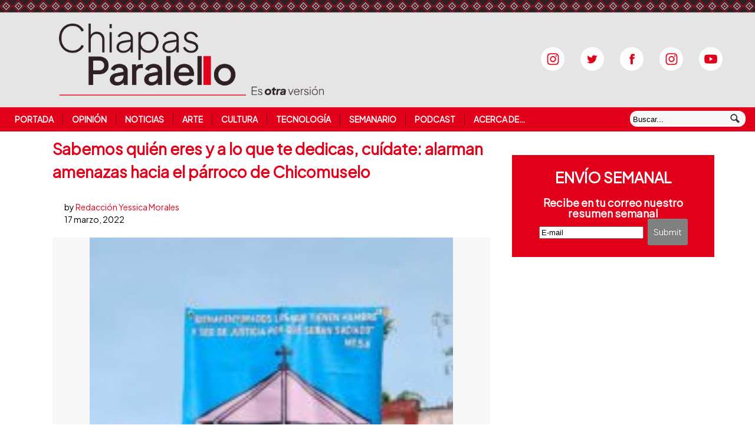

--- FILE ---
content_type: text/html; charset=UTF-8
request_url: https://www.chiapasparalelo.com/noticias/chiapas/2022/03/sabemos-quien-eres-y-a-lo-que-te-dedicas-cuidate-alarman-amenazas-hacia-el-parroco-de-chicomuselo/
body_size: 16891
content:
<!DOCTYPE html>
<html lang="es-MX">
<head>
<title>Sabemos quién eres y a lo que te dedicas, cuídate: alarman amenazas hacia el párroco de Chicomuselo | Chiapasparalelo</title>
<meta name="description" content="El pueblo creyente de la parroquia San Pedro y San Pablo en Chicomuselo, denunció la persecución, intimidación y amenazas hacia el párroco Matías Rodríguez Jiménez, hechos que sucedieron el día 15 de marzo de 2022, alrededor de las 16:00 horas." />
<meta http-equiv="Content-Type" content="text/html; charset=UTF-8" />
<link rel="stylesheet" href="https://fonts.googleapis.com/css?family=BIZ+UDPMincho">
<link rel="stylesheet" href="https://fonts.googleapis.com/css?family=Plus+Jakarta+Sans">
<link rel="stylesheet" type="text/css" href="/wp-content/themes/currents/resetear.css" media="screen" />
<link rel="stylesheet" type="text/css" href="/wp-content/themes/currents/esquema.css" media="screen" />
<link rel="stylesheet" type="text/css" href="/wp-content/themes/currents/especificos.css" media="screen" />
<link rel="stylesheet" type="text/css" href="/wp-content/themes/currents/pantallas.css" media="screen" />
<link rel="pingback" href="//www.chiapasparalelo.com/xmlrpc.php" />
<meta name='robots' content='max-image-preview:large' />
<link rel='dns-prefetch' href='//stats.wp.com' />
<link rel='dns-prefetch' href='//v0.wordpress.com' />
<link rel='dns-prefetch' href='//widgets.wp.com' />
<link rel='dns-prefetch' href='//s0.wp.com' />
<link rel='dns-prefetch' href='//0.gravatar.com' />
<link rel='dns-prefetch' href='//1.gravatar.com' />
<link rel='dns-prefetch' href='//2.gravatar.com' />
<link rel="alternate" type="application/rss+xml" title="Chiapasparalelo &raquo; Feed" href="https://www.chiapasparalelo.com/feed/" />
<link rel="alternate" type="application/rss+xml" title="Chiapasparalelo &raquo; Feed de los comentarios" href="https://www.chiapasparalelo.com/comments/feed/" />
<link rel="alternate" type="application/rss+xml" title="Chiapasparalelo &raquo; Comentario Sabemos quién eres y a lo que te dedicas, cuídate: alarman amenazas hacia el párroco de Chicomuselo del feed" href="https://www.chiapasparalelo.com/noticias/chiapas/2022/03/sabemos-quien-eres-y-a-lo-que-te-dedicas-cuidate-alarman-amenazas-hacia-el-parroco-de-chicomuselo/feed/" />
<link rel="alternate" title="oEmbed (JSON)" type="application/json+oembed" href="https://www.chiapasparalelo.com/wp-json/oembed/1.0/embed?url=https%3A%2F%2Fwww.chiapasparalelo.com%2Fnoticias%2Fchiapas%2F2022%2F03%2Fsabemos-quien-eres-y-a-lo-que-te-dedicas-cuidate-alarman-amenazas-hacia-el-parroco-de-chicomuselo%2F" />
<link rel="alternate" title="oEmbed (XML)" type="text/xml+oembed" href="https://www.chiapasparalelo.com/wp-json/oembed/1.0/embed?url=https%3A%2F%2Fwww.chiapasparalelo.com%2Fnoticias%2Fchiapas%2F2022%2F03%2Fsabemos-quien-eres-y-a-lo-que-te-dedicas-cuidate-alarman-amenazas-hacia-el-parroco-de-chicomuselo%2F&#038;format=xml" />
<meta property="og:image" content="https://www.chiapasparalelo.com/wp-content/uploads/2018/11/WhatsApp-Image-2018-11-04-at-14.23.36.jpeg"/><style id='wp-img-auto-sizes-contain-inline-css' type='text/css'>
img:is([sizes=auto i],[sizes^="auto," i]){contain-intrinsic-size:3000px 1500px}
/*# sourceURL=wp-img-auto-sizes-contain-inline-css */
</style>
<link rel='stylesheet' id='jetpack_related-posts-css' href='https://www.chiapasparalelo.com/wp-content/plugins/jetpack/modules/related-posts/related-posts.css?ver=20240116' type='text/css' media='all' />
<link rel='stylesheet' id='dashicons-css' href='https://www.chiapasparalelo.com/wp-includes/css/dashicons.min.css?ver=6.9' type='text/css' media='all' />
<link rel='stylesheet' id='post-views-counter-frontend-css' href='https://www.chiapasparalelo.com/wp-content/plugins/post-views-counter/css/frontend.css?ver=1.7.0' type='text/css' media='all' />
<style id='wp-block-library-inline-css' type='text/css'>
:root{--wp-block-synced-color:#7a00df;--wp-block-synced-color--rgb:122,0,223;--wp-bound-block-color:var(--wp-block-synced-color);--wp-editor-canvas-background:#ddd;--wp-admin-theme-color:#007cba;--wp-admin-theme-color--rgb:0,124,186;--wp-admin-theme-color-darker-10:#006ba1;--wp-admin-theme-color-darker-10--rgb:0,107,160.5;--wp-admin-theme-color-darker-20:#005a87;--wp-admin-theme-color-darker-20--rgb:0,90,135;--wp-admin-border-width-focus:2px}@media (min-resolution:192dpi){:root{--wp-admin-border-width-focus:1.5px}}.wp-element-button{cursor:pointer}:root .has-very-light-gray-background-color{background-color:#eee}:root .has-very-dark-gray-background-color{background-color:#313131}:root .has-very-light-gray-color{color:#eee}:root .has-very-dark-gray-color{color:#313131}:root .has-vivid-green-cyan-to-vivid-cyan-blue-gradient-background{background:linear-gradient(135deg,#00d084,#0693e3)}:root .has-purple-crush-gradient-background{background:linear-gradient(135deg,#34e2e4,#4721fb 50%,#ab1dfe)}:root .has-hazy-dawn-gradient-background{background:linear-gradient(135deg,#faaca8,#dad0ec)}:root .has-subdued-olive-gradient-background{background:linear-gradient(135deg,#fafae1,#67a671)}:root .has-atomic-cream-gradient-background{background:linear-gradient(135deg,#fdd79a,#004a59)}:root .has-nightshade-gradient-background{background:linear-gradient(135deg,#330968,#31cdcf)}:root .has-midnight-gradient-background{background:linear-gradient(135deg,#020381,#2874fc)}:root{--wp--preset--font-size--normal:16px;--wp--preset--font-size--huge:42px}.has-regular-font-size{font-size:1em}.has-larger-font-size{font-size:2.625em}.has-normal-font-size{font-size:var(--wp--preset--font-size--normal)}.has-huge-font-size{font-size:var(--wp--preset--font-size--huge)}.has-text-align-center{text-align:center}.has-text-align-left{text-align:left}.has-text-align-right{text-align:right}.has-fit-text{white-space:nowrap!important}#end-resizable-editor-section{display:none}.aligncenter{clear:both}.items-justified-left{justify-content:flex-start}.items-justified-center{justify-content:center}.items-justified-right{justify-content:flex-end}.items-justified-space-between{justify-content:space-between}.screen-reader-text{border:0;clip-path:inset(50%);height:1px;margin:-1px;overflow:hidden;padding:0;position:absolute;width:1px;word-wrap:normal!important}.screen-reader-text:focus{background-color:#ddd;clip-path:none;color:#444;display:block;font-size:1em;height:auto;left:5px;line-height:normal;padding:15px 23px 14px;text-decoration:none;top:5px;width:auto;z-index:100000}html :where(.has-border-color){border-style:solid}html :where([style*=border-top-color]){border-top-style:solid}html :where([style*=border-right-color]){border-right-style:solid}html :where([style*=border-bottom-color]){border-bottom-style:solid}html :where([style*=border-left-color]){border-left-style:solid}html :where([style*=border-width]){border-style:solid}html :where([style*=border-top-width]){border-top-style:solid}html :where([style*=border-right-width]){border-right-style:solid}html :where([style*=border-bottom-width]){border-bottom-style:solid}html :where([style*=border-left-width]){border-left-style:solid}html :where(img[class*=wp-image-]){height:auto;max-width:100%}:where(figure){margin:0 0 1em}html :where(.is-position-sticky){--wp-admin--admin-bar--position-offset:var(--wp-admin--admin-bar--height,0px)}@media screen and (max-width:600px){html :where(.is-position-sticky){--wp-admin--admin-bar--position-offset:0px}}

/*# sourceURL=wp-block-library-inline-css */
</style><style id='global-styles-inline-css' type='text/css'>
:root{--wp--preset--aspect-ratio--square: 1;--wp--preset--aspect-ratio--4-3: 4/3;--wp--preset--aspect-ratio--3-4: 3/4;--wp--preset--aspect-ratio--3-2: 3/2;--wp--preset--aspect-ratio--2-3: 2/3;--wp--preset--aspect-ratio--16-9: 16/9;--wp--preset--aspect-ratio--9-16: 9/16;--wp--preset--color--black: #000000;--wp--preset--color--cyan-bluish-gray: #abb8c3;--wp--preset--color--white: #ffffff;--wp--preset--color--pale-pink: #f78da7;--wp--preset--color--vivid-red: #cf2e2e;--wp--preset--color--luminous-vivid-orange: #ff6900;--wp--preset--color--luminous-vivid-amber: #fcb900;--wp--preset--color--light-green-cyan: #7bdcb5;--wp--preset--color--vivid-green-cyan: #00d084;--wp--preset--color--pale-cyan-blue: #8ed1fc;--wp--preset--color--vivid-cyan-blue: #0693e3;--wp--preset--color--vivid-purple: #9b51e0;--wp--preset--gradient--vivid-cyan-blue-to-vivid-purple: linear-gradient(135deg,rgb(6,147,227) 0%,rgb(155,81,224) 100%);--wp--preset--gradient--light-green-cyan-to-vivid-green-cyan: linear-gradient(135deg,rgb(122,220,180) 0%,rgb(0,208,130) 100%);--wp--preset--gradient--luminous-vivid-amber-to-luminous-vivid-orange: linear-gradient(135deg,rgb(252,185,0) 0%,rgb(255,105,0) 100%);--wp--preset--gradient--luminous-vivid-orange-to-vivid-red: linear-gradient(135deg,rgb(255,105,0) 0%,rgb(207,46,46) 100%);--wp--preset--gradient--very-light-gray-to-cyan-bluish-gray: linear-gradient(135deg,rgb(238,238,238) 0%,rgb(169,184,195) 100%);--wp--preset--gradient--cool-to-warm-spectrum: linear-gradient(135deg,rgb(74,234,220) 0%,rgb(151,120,209) 20%,rgb(207,42,186) 40%,rgb(238,44,130) 60%,rgb(251,105,98) 80%,rgb(254,248,76) 100%);--wp--preset--gradient--blush-light-purple: linear-gradient(135deg,rgb(255,206,236) 0%,rgb(152,150,240) 100%);--wp--preset--gradient--blush-bordeaux: linear-gradient(135deg,rgb(254,205,165) 0%,rgb(254,45,45) 50%,rgb(107,0,62) 100%);--wp--preset--gradient--luminous-dusk: linear-gradient(135deg,rgb(255,203,112) 0%,rgb(199,81,192) 50%,rgb(65,88,208) 100%);--wp--preset--gradient--pale-ocean: linear-gradient(135deg,rgb(255,245,203) 0%,rgb(182,227,212) 50%,rgb(51,167,181) 100%);--wp--preset--gradient--electric-grass: linear-gradient(135deg,rgb(202,248,128) 0%,rgb(113,206,126) 100%);--wp--preset--gradient--midnight: linear-gradient(135deg,rgb(2,3,129) 0%,rgb(40,116,252) 100%);--wp--preset--font-size--small: 13px;--wp--preset--font-size--medium: 20px;--wp--preset--font-size--large: 36px;--wp--preset--font-size--x-large: 42px;--wp--preset--spacing--20: 0.44rem;--wp--preset--spacing--30: 0.67rem;--wp--preset--spacing--40: 1rem;--wp--preset--spacing--50: 1.5rem;--wp--preset--spacing--60: 2.25rem;--wp--preset--spacing--70: 3.38rem;--wp--preset--spacing--80: 5.06rem;--wp--preset--shadow--natural: 6px 6px 9px rgba(0, 0, 0, 0.2);--wp--preset--shadow--deep: 12px 12px 50px rgba(0, 0, 0, 0.4);--wp--preset--shadow--sharp: 6px 6px 0px rgba(0, 0, 0, 0.2);--wp--preset--shadow--outlined: 6px 6px 0px -3px rgb(255, 255, 255), 6px 6px rgb(0, 0, 0);--wp--preset--shadow--crisp: 6px 6px 0px rgb(0, 0, 0);}:where(.is-layout-flex){gap: 0.5em;}:where(.is-layout-grid){gap: 0.5em;}body .is-layout-flex{display: flex;}.is-layout-flex{flex-wrap: wrap;align-items: center;}.is-layout-flex > :is(*, div){margin: 0;}body .is-layout-grid{display: grid;}.is-layout-grid > :is(*, div){margin: 0;}:where(.wp-block-columns.is-layout-flex){gap: 2em;}:where(.wp-block-columns.is-layout-grid){gap: 2em;}:where(.wp-block-post-template.is-layout-flex){gap: 1.25em;}:where(.wp-block-post-template.is-layout-grid){gap: 1.25em;}.has-black-color{color: var(--wp--preset--color--black) !important;}.has-cyan-bluish-gray-color{color: var(--wp--preset--color--cyan-bluish-gray) !important;}.has-white-color{color: var(--wp--preset--color--white) !important;}.has-pale-pink-color{color: var(--wp--preset--color--pale-pink) !important;}.has-vivid-red-color{color: var(--wp--preset--color--vivid-red) !important;}.has-luminous-vivid-orange-color{color: var(--wp--preset--color--luminous-vivid-orange) !important;}.has-luminous-vivid-amber-color{color: var(--wp--preset--color--luminous-vivid-amber) !important;}.has-light-green-cyan-color{color: var(--wp--preset--color--light-green-cyan) !important;}.has-vivid-green-cyan-color{color: var(--wp--preset--color--vivid-green-cyan) !important;}.has-pale-cyan-blue-color{color: var(--wp--preset--color--pale-cyan-blue) !important;}.has-vivid-cyan-blue-color{color: var(--wp--preset--color--vivid-cyan-blue) !important;}.has-vivid-purple-color{color: var(--wp--preset--color--vivid-purple) !important;}.has-black-background-color{background-color: var(--wp--preset--color--black) !important;}.has-cyan-bluish-gray-background-color{background-color: var(--wp--preset--color--cyan-bluish-gray) !important;}.has-white-background-color{background-color: var(--wp--preset--color--white) !important;}.has-pale-pink-background-color{background-color: var(--wp--preset--color--pale-pink) !important;}.has-vivid-red-background-color{background-color: var(--wp--preset--color--vivid-red) !important;}.has-luminous-vivid-orange-background-color{background-color: var(--wp--preset--color--luminous-vivid-orange) !important;}.has-luminous-vivid-amber-background-color{background-color: var(--wp--preset--color--luminous-vivid-amber) !important;}.has-light-green-cyan-background-color{background-color: var(--wp--preset--color--light-green-cyan) !important;}.has-vivid-green-cyan-background-color{background-color: var(--wp--preset--color--vivid-green-cyan) !important;}.has-pale-cyan-blue-background-color{background-color: var(--wp--preset--color--pale-cyan-blue) !important;}.has-vivid-cyan-blue-background-color{background-color: var(--wp--preset--color--vivid-cyan-blue) !important;}.has-vivid-purple-background-color{background-color: var(--wp--preset--color--vivid-purple) !important;}.has-black-border-color{border-color: var(--wp--preset--color--black) !important;}.has-cyan-bluish-gray-border-color{border-color: var(--wp--preset--color--cyan-bluish-gray) !important;}.has-white-border-color{border-color: var(--wp--preset--color--white) !important;}.has-pale-pink-border-color{border-color: var(--wp--preset--color--pale-pink) !important;}.has-vivid-red-border-color{border-color: var(--wp--preset--color--vivid-red) !important;}.has-luminous-vivid-orange-border-color{border-color: var(--wp--preset--color--luminous-vivid-orange) !important;}.has-luminous-vivid-amber-border-color{border-color: var(--wp--preset--color--luminous-vivid-amber) !important;}.has-light-green-cyan-border-color{border-color: var(--wp--preset--color--light-green-cyan) !important;}.has-vivid-green-cyan-border-color{border-color: var(--wp--preset--color--vivid-green-cyan) !important;}.has-pale-cyan-blue-border-color{border-color: var(--wp--preset--color--pale-cyan-blue) !important;}.has-vivid-cyan-blue-border-color{border-color: var(--wp--preset--color--vivid-cyan-blue) !important;}.has-vivid-purple-border-color{border-color: var(--wp--preset--color--vivid-purple) !important;}.has-vivid-cyan-blue-to-vivid-purple-gradient-background{background: var(--wp--preset--gradient--vivid-cyan-blue-to-vivid-purple) !important;}.has-light-green-cyan-to-vivid-green-cyan-gradient-background{background: var(--wp--preset--gradient--light-green-cyan-to-vivid-green-cyan) !important;}.has-luminous-vivid-amber-to-luminous-vivid-orange-gradient-background{background: var(--wp--preset--gradient--luminous-vivid-amber-to-luminous-vivid-orange) !important;}.has-luminous-vivid-orange-to-vivid-red-gradient-background{background: var(--wp--preset--gradient--luminous-vivid-orange-to-vivid-red) !important;}.has-very-light-gray-to-cyan-bluish-gray-gradient-background{background: var(--wp--preset--gradient--very-light-gray-to-cyan-bluish-gray) !important;}.has-cool-to-warm-spectrum-gradient-background{background: var(--wp--preset--gradient--cool-to-warm-spectrum) !important;}.has-blush-light-purple-gradient-background{background: var(--wp--preset--gradient--blush-light-purple) !important;}.has-blush-bordeaux-gradient-background{background: var(--wp--preset--gradient--blush-bordeaux) !important;}.has-luminous-dusk-gradient-background{background: var(--wp--preset--gradient--luminous-dusk) !important;}.has-pale-ocean-gradient-background{background: var(--wp--preset--gradient--pale-ocean) !important;}.has-electric-grass-gradient-background{background: var(--wp--preset--gradient--electric-grass) !important;}.has-midnight-gradient-background{background: var(--wp--preset--gradient--midnight) !important;}.has-small-font-size{font-size: var(--wp--preset--font-size--small) !important;}.has-medium-font-size{font-size: var(--wp--preset--font-size--medium) !important;}.has-large-font-size{font-size: var(--wp--preset--font-size--large) !important;}.has-x-large-font-size{font-size: var(--wp--preset--font-size--x-large) !important;}
/*# sourceURL=global-styles-inline-css */
</style>

<style id='classic-theme-styles-inline-css' type='text/css'>
/*! This file is auto-generated */
.wp-block-button__link{color:#fff;background-color:#32373c;border-radius:9999px;box-shadow:none;text-decoration:none;padding:calc(.667em + 2px) calc(1.333em + 2px);font-size:1.125em}.wp-block-file__button{background:#32373c;color:#fff;text-decoration:none}
/*# sourceURL=/wp-includes/css/classic-themes.min.css */
</style>
<link rel='stylesheet' id='contact-form-7-css' href='https://www.chiapasparalelo.com/wp-content/plugins/contact-form-7/includes/css/styles.css?ver=6.1.4' type='text/css' media='all' />
<link rel='stylesheet' id='inf-font-awesome-css' href='https://www.chiapasparalelo.com/wp-content/plugins/post-slider-and-carousel/assets/css/font-awesome.min.css?ver=3.5.4' type='text/css' media='all' />
<link rel='stylesheet' id='owl-carousel-css' href='https://www.chiapasparalelo.com/wp-content/plugins/post-slider-and-carousel/assets/css/owl.carousel.min.css?ver=3.5.4' type='text/css' media='all' />
<link rel='stylesheet' id='psacp-public-style-css' href='https://www.chiapasparalelo.com/wp-content/plugins/post-slider-and-carousel/assets/css/psacp-public.min.css?ver=3.5.4' type='text/css' media='all' />
<link rel='stylesheet' id='jetpack_likes-css' href='https://www.chiapasparalelo.com/wp-content/plugins/jetpack/modules/likes/style.css?ver=15.4' type='text/css' media='all' />
<link rel='stylesheet' id='sharedaddy-css' href='https://www.chiapasparalelo.com/wp-content/plugins/jetpack/modules/sharedaddy/sharing.css?ver=15.4' type='text/css' media='all' />
<link rel='stylesheet' id='social-logos-css' href='https://www.chiapasparalelo.com/wp-content/plugins/jetpack/_inc/social-logos/social-logos.min.css?ver=15.4' type='text/css' media='all' />
<script type="text/javascript" id="jetpack_related-posts-js-extra">
/* <![CDATA[ */
var related_posts_js_options = {"post_heading":"h4"};
//# sourceURL=jetpack_related-posts-js-extra
/* ]]> */
</script>
<script type="text/javascript" src="https://www.chiapasparalelo.com/wp-content/plugins/jetpack/_inc/build/related-posts/related-posts.min.js?ver=20240116" id="jetpack_related-posts-js"></script>
<script type="text/javascript" src="https://www.chiapasparalelo.com/wp-includes/js/jquery/jquery.min.js?ver=3.7.1" id="jquery-core-js"></script>
<script type="text/javascript" src="https://www.chiapasparalelo.com/wp-includes/js/jquery/jquery-migrate.min.js?ver=3.4.1" id="jquery-migrate-js"></script>
<script type="text/javascript" src="https://www.chiapasparalelo.com/wp-content/themes/currents/includes/js/html5.js?ver=6.9" id="html5-js"></script>
<script type="text/javascript" src="https://www.chiapasparalelo.com/wp-content/themes/currents/includes/js/fitvids.js?ver=6.9" id="fitvids-js"></script>
<script type="text/javascript" src="https://www.chiapasparalelo.com/wp-content/themes/currents/includes/js/general.js?ver=6.9" id="general-js"></script>
<link rel="https://api.w.org/" href="https://www.chiapasparalelo.com/wp-json/" /><link rel="alternate" title="JSON" type="application/json" href="https://www.chiapasparalelo.com/wp-json/wp/v2/posts/98135" /><link rel="EditURI" type="application/rsd+xml" title="RSD" href="https://www.chiapasparalelo.com/xmlrpc.php?rsd" />
<meta name="generator" content="WordPress 6.9" />
<meta name="generator" content="Seriously Simple Podcasting 3.14.2" />
<link rel="canonical" href="https://www.chiapasparalelo.com/noticias/chiapas/2022/03/sabemos-quien-eres-y-a-lo-que-te-dedicas-cuidate-alarman-amenazas-hacia-el-parroco-de-chicomuselo/" />
<link rel='shortlink' href='https://wp.me/pcSYq0-pwP' />

<link rel="alternate" type="application/rss+xml" title="Feed RSS del podcast" href="https://www.chiapasparalelo.com/feed/podcast" />

	<style>img#wpstats{display:none}</style>
		
<!-- Theme version -->
<meta name="generator" content=" " />
<meta name="generator" content="WooFramework 6.2.8" />

<!-- Always force latest IE rendering engine (even in intranet) & Chrome Frame -->
<meta http-equiv="X-UA-Compatible" content="IE=edge,chrome=1" />
<!--  Mobile viewport scale | Disable user zooming as the layout is optimised -->
<meta content="initial-scale=1.0; maximum-scale=1.0; user-scalable=no" name="viewport"/>


<!-- Jetpack Open Graph Tags -->
<meta property="og:type" content="article" />
<meta property="og:title" content="Sabemos quién eres y a lo que te dedicas, cuídate: alarman amenazas hacia el párroco de Chicomuselo" />
<meta property="og:url" content="https://www.chiapasparalelo.com/noticias/chiapas/2022/03/sabemos-quien-eres-y-a-lo-que-te-dedicas-cuidate-alarman-amenazas-hacia-el-parroco-de-chicomuselo/" />
<meta property="og:description" content="El pueblo creyente de la parroquia San Pedro y San Pablo en Chicomuselo, denunció la persecución, intimidación y amenazas hacia el párroco Matías Rodríguez Jiménez, hechos que sucedieron el día 15 …" />
<meta property="article:published_time" content="2022-03-17T06:04:27+00:00" />
<meta property="article:modified_time" content="2022-03-17T06:04:27+00:00" />
<meta property="og:site_name" content="Chiapasparalelo" />
<meta property="og:image" content="https://www.chiapasparalelo.com/wp-content/uploads/2018/11/WhatsApp-Image-2018-11-04-at-14.23.36.jpeg" />
<meta property="og:image:width" content="899" />
<meta property="og:image:height" content="530" />
<meta property="og:image:alt" content="" />
<meta property="og:locale" content="es_ES" />
<meta name="twitter:site" content="@Chiapasparalelo" />
<meta name="twitter:text:title" content="Sabemos quién eres y a lo que te dedicas, cuídate: alarman amenazas hacia el párroco de Chicomuselo" />
<meta name="twitter:image" content="https://www.chiapasparalelo.com/wp-content/uploads/2018/11/WhatsApp-Image-2018-11-04-at-14.23.36.jpeg?w=640" />
<meta name="twitter:card" content="summary_large_image" />

<!-- End Jetpack Open Graph Tags -->

<!-- Alt Stylesheet -->
<link href="https://www.chiapasparalelo.com/wp-content/themes/currents/styles/default.css" rel="stylesheet" type="text/css" />

<!-- Custom Favicon -->
<link rel="shortcut icon" href="https://www.chiapasparalelo.com/wp-content/uploads/2013/07/favicon.ico"/>

<!-- Woo Shortcodes CSS -->
<link href="https://www.chiapasparalelo.com/wp-content/themes/currents/functions/css/shortcodes.css" rel="stylesheet" type="text/css" />


<script id="mcjs">!function(c,h,i,m,p){m=c.createElement(h),p=c.getElementsByTagName(h)[0],m.async=1,m.src=i,p.parentNode.insertBefore(m,p)}(document,"script","https://chimpstatic.com/mcjs-connected/js/users/6cfdb7ddd70b1bdb1916e2797/84a3f926fab2d51acdd429741.js");</script>


<link rel='stylesheet' id='jetpack-swiper-library-css' href='https://www.chiapasparalelo.com/wp-content/plugins/jetpack/_inc/blocks/swiper.css?ver=15.4' type='text/css' media='all' />
<link rel='stylesheet' id='jetpack-carousel-css' href='https://www.chiapasparalelo.com/wp-content/plugins/jetpack/modules/carousel/jetpack-carousel.css?ver=15.4' type='text/css' media='all' />
</head>

<body class="wp-singular post-template-default single single-post postid-98135 single-format-standard wp-theme-currents chrome alt-style-default layout-left-content width-960">
<div id="wrapper">
	   <header id="header" class="col-full">
    <a  href="/" title="Chiapasparalelo la otra versión de la noticia">
      <div id="logo">
      <img src="/logo.png" alt="Chiapasparalelo" />
      </div> <!-- div logo -->
   </a>
   <hgroup>
      <h1 class="site-title"><a href="/">Chiapasparalelo</a></h1>
      <h2 class="site-description">La otra versión de la noticia</h2>
      <h3 class="nav-toggle"><a href="#navigation">Navegación</a></h3>
   </hgroup>



<div id="redes_sociales">
<a href="https://open.spotify.com/show/6dAuiGebDJYSa3FNUJwGyp" target="_blank"><img src="/wp-content/themes/currents/images/instagram-ss.png" alt="Spotify" /></a>
<a href="//www.twitter.com/chiapasparalelo" target="_blank"><img src="/wp-content/themes/currents/images/twitter-ss.png" alt="Twitter" /></a>
<a href="//www.facebook.com/pages/Chiapas-Paralelo/628871577132352?fref=ts" target="_blank"><img src="/wp-content/themes/currents/images/facebook-ss.png" alt="Facebook" /></a>
<a href="//instagram.com/chiapasparalelo" target="_blank"><img src="/wp-content/themes/currents/images/instagram-ss.png" alt="Instagram" /></a>
<a href="//www.youtube.com/chiapasparalelotv" target="_blank"><img src="/wp-content/themes/currents/images/youtube-ss.png" alt="Youtube" /></a>
</div> <!-- div redes_sociales -->


      </header><!-- /#header -->

	<nav id="navigation" role="navigation">
	
		<div class="col-full">
			<ul id="main-nav" class="nav fl"><li id="menu-item-69" class="menu-item menu-item-type-custom menu-item-object-custom menu-item-home menu-item-69"><a href="https://www.chiapasparalelo.com/">Portada</a></li>
<li id="menu-item-59" class="menu-item menu-item-type-taxonomy menu-item-object-category menu-item-59"><a href="https://www.chiapasparalelo.com/secciones/opinion/">Opinión</a></li>
<li id="menu-item-54" class="menu-item menu-item-type-taxonomy menu-item-object-category current-post-ancestor current-menu-parent current-post-parent menu-item-has-children menu-item-54"><a href="https://www.chiapasparalelo.com/secciones/noticias/">Noticias</a>
<ul class="sub-menu">
	<li id="menu-item-55" class="menu-item menu-item-type-taxonomy menu-item-object-category current-post-ancestor current-menu-parent current-post-parent menu-item-55"><a href="https://www.chiapasparalelo.com/secciones/noticias/chiapas/">Chiapas</a></li>
	<li id="menu-item-57" class="menu-item menu-item-type-taxonomy menu-item-object-category menu-item-57"><a href="https://www.chiapasparalelo.com/secciones/noticias/nacional/">Nacional</a></li>
	<li id="menu-item-58" class="menu-item menu-item-type-taxonomy menu-item-object-category menu-item-58"><a href="https://www.chiapasparalelo.com/secciones/noticias/reportaje/">Reportaje</a></li>
	<li id="menu-item-56" class="menu-item menu-item-type-taxonomy menu-item-object-category menu-item-56"><a href="https://www.chiapasparalelo.com/secciones/noticias/entrevista/">Entrevista</a></li>
</ul>
</li>
<li id="menu-item-39247" class="menu-item menu-item-type-taxonomy menu-item-object-category menu-item-39247"><a href="https://www.chiapasparalelo.com/secciones/trazos/arte/">Arte</a></li>
<li id="menu-item-38640" class="menu-item menu-item-type-taxonomy menu-item-object-category menu-item-38640"><a href="https://www.chiapasparalelo.com/secciones/trazos/cultura/">Cultura</a></li>
<li id="menu-item-38641" class="menu-item menu-item-type-taxonomy menu-item-object-category menu-item-38641"><a href="https://www.chiapasparalelo.com/secciones/trazos/tecnologia/">Tecnología</a></li>
<li id="menu-item-38645" class="menu-item menu-item-type-taxonomy menu-item-object-category menu-item-38645"><a href="https://www.chiapasparalelo.com/secciones/hemeroteca/ediciones-semanales/">Semanario</a></li>
<li id="menu-item-73181" class="menu-item menu-item-type-post_type_archive menu-item-object-podcast menu-item-73181"><a href="https://www.chiapasparalelo.com/podcast/">Podcast</a></li>
<li id="menu-item-82988" class="menu-item menu-item-type-post_type menu-item-object-page menu-item-82988"><a href="https://www.chiapasparalelo.com/acerca-de-chiapas-paralelo/">Acerca de&#8230;</a></li>
</ul>


<div id="buscador_redes">

<div class="search_main fix">
    <form method="get" class="searchform" action="/" >
        <input type="text" class="field s" name="s" value="Buscar..." onfocus="if ( this.value == 'Buscar...' ) { this.value = ''; }" onblur="if ( this.value == '' ) { this.value = 'Buscar...'; }" />
        <input type="image" src="/wp-content/themes/currents/images/ico-search.png" class="search-submit" name="submit" alt="Submit" />
    </form>    
</div><!--/.search_main-->


</div> <!-- buscador_redes -->




        </div>

<div id="redes_sociales">
<a href="https://open.spotify.com/show/6dAuiGebDJYSa3FNUJwGyp" target="_blank"><img src="/wp-content/themes/currents/images/instagram-ss.png" alt="Spotify" /></a>
<a href="//www.twitter.com/chiapasparalelo" target="_blank"><img src="/wp-content/themes/currents/images/twitter-ss.png" alt="Twitter" /></a>
<a href="//www.facebook.com/pages/Chiapas-Paralelo/628871577132352?fref=ts" target="_blank"><img src="/wp-content/themes/currents/images/facebook-ss.png" alt="Facebook" /></a>
<a href="//instagram.com/chiapasparalelo" target="_blank"><img src="/wp-content/themes/currents/images/instagram-ss.png" alt="Instagram" /></a>
<a href="//www.youtube.com/chiapasparalelotv" target="_blank"><img src="/wp-content/themes/currents/images/youtube-ss.png" alt="Youtube" /></a>
</div> <!-- div redes_sociales -->


	</nav><!-- /#navigation -->
       
    <div id="content" class="col-full">


    	
    	    	
		<section id="single-post">
		           
        
			<article class="fix post-98135 post type-post status-publish format-standard has-post-thumbnail hentry category-chiapas category-destacados category-noticia-destacada category-noticias tag-chicomuselo tag-denuncia tag-matias-rodriguez-jimenez tag-parroco tag-parroquia-san-pablo tag-parroquia-san-pedro tag-pueblo-creyente">
				<header class="fix ">



	              <!--  <h1>Sabemos quién eres y a lo que te dedicas, cuídate: alarman amenazas hacia el párroco de Chicomuselo</h1> -->
	                
	                	                
                	<!-- <aside class="post-meta">
	<ul>
		<li class="post-author">
			<span class="small">by</span>
			<a href="https://www.chiapasparalelo.com/author/redaccionyessica/" title="Entradas de Redacción Yessica Morales" rel="author">Redacción Yessica Morales</a>		</li>
		<li class="post-date">
			<span>17 marzo, 2022</span>
		</li>
			</ul>
</aside>
 -->
                	
                </header>
                
                                
                <section class="entry col-left">

<h1 class="titular">Sabemos quién eres y a lo que te dedicas, cuídate: alarman amenazas hacia el párroco de Chicomuselo</h1>

<aside class="post-meta">
	<ul>
		<li class="post-author">
			<span class="small">by</span>
			<a href="https://www.chiapasparalelo.com/author/redaccionyessica/" title="Entradas de Redacción Yessica Morales" rel="author">Redacción Yessica Morales</a>		</li>
		<li class="post-date">
			<span>17 marzo, 2022</span>
		</li>
			</ul>
</aside>

<div id="attachment_98136" class="wp-caption aligncenter" ><img fetchpriority="high" decoding="async" data-attachment-id="98136" data-permalink="https://www.chiapasparalelo.com/noticias/chiapas/2022/03/sabemos-quien-eres-y-a-lo-que-te-dedicas-cuidate-alarman-amenazas-hacia-el-parroco-de-chicomuselo/attachment/275791199_1398636677263899_8059065383026765482_n/" data-orig-file="https://www.chiapasparalelo.com/wp-content/uploads/2022/03/275791199_1398636677263899_8059065383026765482_n.jpg" data-orig-size="1200,1599" data-comments-opened="1" data-image-meta="{&quot;aperture&quot;:&quot;0&quot;,&quot;credit&quot;:&quot;&quot;,&quot;camera&quot;:&quot;&quot;,&quot;caption&quot;:&quot;&quot;,&quot;created_timestamp&quot;:&quot;0&quot;,&quot;copyright&quot;:&quot;&quot;,&quot;focal_length&quot;:&quot;0&quot;,&quot;iso&quot;:&quot;0&quot;,&quot;shutter_speed&quot;:&quot;0&quot;,&quot;title&quot;:&quot;&quot;,&quot;orientation&quot;:&quot;0&quot;}" data-image-title="275791199_1398636677263899_8059065383026765482_n" data-image-description="" data-image-caption="" data-medium-file="https://www.chiapasparalelo.com/wp-content/uploads/2022/03/275791199_1398636677263899_8059065383026765482_n-188x250.jpg" data-large-file="https://www.chiapasparalelo.com/wp-content/uploads/2022/03/275791199_1398636677263899_8059065383026765482_n-600x800.jpg" class="wp-image-98136 " src="https://www.chiapasparalelo.com/wp-content/uploads/2022/03/275791199_1398636677263899_8059065383026765482_n-188x250.jpg" alt="" width="616" height="819" /><p class="wp-caption-text">El Movimiento en Defensa de la Vida y el Territorio (Modevite) exigió al gobierno local, estatal y federal resolver el asunto de fondo. Cortesía: Modevite</p></div>
<p>El pueblo creyente de la parroquia San Pedro y San Pablo en Chicomuselo, denunció la<a href="https://www.facebook.com/modevitechiapas/posts/1398641340596766}"> persecución, intimidación y amenazas</a> hacia el párroco <strong>Matías Rodríguez Jiménez</strong>, hechos que sucedieron el día 15 de marzo de 2022, alrededor de las 16:00 horas.</p>
<p>El sacerdote se dirigía a Frontera Comalapa, pero a la altura de paso el Limón, se percató de que 3 personas a bordo de motocicletas lo seguían, a pocos kilómetros se unieron dos más, cerrándole el paso.</p>
<p>Posterior a ello, el padre se detuvo, se acercaron tres sujetos a golpear su carro y le dijeron:<strong> sabemos quién eres y a lo que te dedicas, cuídate</strong>. Después de los golpes al automóvil, amenazas, gritos y ofensas, subieron a sus motocicletas y se regresaron sobre la carretera hacia Chicomuselo.</p>
<p>Dicho esto, informaron que en meses anteriores, en el domicilio de la casa parroquial, notaron <strong>una presencia constante de motociclistas sin identificación,</strong> y en más de una ocasión el sacerdote los descubrió espiando hacia adentro por la rendija del portón. Estos hechos, fueron denunciados en las misas, aunado a otras situaciones de injusticias y violencias suscitadas hace poco en el municipio.</p>
<blockquote><p>Nos preocupa esta situación porque está en riesgo la vida y la integridad de nuestro párroco Matías Rodríguez Jiménez pues la inseguridad creciente y la persecución a los defensores de derechos humanos se agudiza constantemente, indicó el pueblo creyente.</p></blockquote>
<div id="attachment_98137" class="wp-caption aligncenter" ><img decoding="async" data-attachment-id="98137" data-permalink="https://www.chiapasparalelo.com/noticias/chiapas/2022/03/sabemos-quien-eres-y-a-lo-que-te-dedicas-cuidate-alarman-amenazas-hacia-el-parroco-de-chicomuselo/attachment/275819666_1398636650597235_8756906537170156414_n/" data-orig-file="https://www.chiapasparalelo.com/wp-content/uploads/2022/03/275819666_1398636650597235_8756906537170156414_n.jpg" data-orig-size="1599,1200" data-comments-opened="1" data-image-meta="{&quot;aperture&quot;:&quot;0&quot;,&quot;credit&quot;:&quot;&quot;,&quot;camera&quot;:&quot;&quot;,&quot;caption&quot;:&quot;&quot;,&quot;created_timestamp&quot;:&quot;0&quot;,&quot;copyright&quot;:&quot;&quot;,&quot;focal_length&quot;:&quot;0&quot;,&quot;iso&quot;:&quot;0&quot;,&quot;shutter_speed&quot;:&quot;0&quot;,&quot;title&quot;:&quot;&quot;,&quot;orientation&quot;:&quot;0&quot;}" data-image-title="275819666_1398636650597235_8756906537170156414_n" data-image-description="" data-image-caption="&lt;p&gt;«Así como el padre Matías no ha dejado solo al pueblo violentado, no lo dejaremos solo en este momento». Cortesía: Modevite&lt;/p&gt;
" data-medium-file="https://www.chiapasparalelo.com/wp-content/uploads/2022/03/275819666_1398636650597235_8756906537170156414_n-333x250.jpg" data-large-file="https://www.chiapasparalelo.com/wp-content/uploads/2022/03/275819666_1398636650597235_8756906537170156414_n-600x450.jpg" class=" wp-image-98137" src="https://www.chiapasparalelo.com/wp-content/uploads/2022/03/275819666_1398636650597235_8756906537170156414_n-333x250.jpg" alt="" width="529" height="397" srcset="https://www.chiapasparalelo.com/wp-content/uploads/2022/03/275819666_1398636650597235_8756906537170156414_n-333x250.jpg 333w, https://www.chiapasparalelo.com/wp-content/uploads/2022/03/275819666_1398636650597235_8756906537170156414_n-600x450.jpg 600w, https://www.chiapasparalelo.com/wp-content/uploads/2022/03/275819666_1398636650597235_8756906537170156414_n-768x576.jpg 768w, https://www.chiapasparalelo.com/wp-content/uploads/2022/03/275819666_1398636650597235_8756906537170156414_n-1536x1153.jpg 1536w, https://www.chiapasparalelo.com/wp-content/uploads/2022/03/275819666_1398636650597235_8756906537170156414_n.jpg 1599w" sizes="(max-width: 529px) 100vw, 529px" /><p class="wp-caption-text">«Así como el padre Matías no ha dejado solo al pueblo violentado, no lo dejaremos solo en este momento». Cortesía: Modevite</p></div>
<p>Así mismo, <strong>señalaron que como parroquia tienen muchas luchas contra lo que atenta la vida de sus comunidades como el alcoholismo, minería, remunicipalización y la violencia contra la mujer.</strong> Por ello, seguirán denunciando y trabajando a favor de la vida, pues no pueden quedarse callados ante el dolor y sufrimientos de esos lugares.</p>
<p>Por último, hicieron un llamado a la sociedad en general a buscar medios de seguridad desde nuestras comunidades y barrios. Y, exigieron a las autoridades correspondientes, brindar seguridad a los pueblos y aplicar el estado de derecho.</p>
<div class="sharedaddy sd-sharing-enabled"><div class="robots-nocontent sd-block sd-social sd-social-icon-text sd-sharing"><h3 class="sd-title">Comparte esta nota con tus conocidos:</h3><div class="sd-content"><ul><li class="share-facebook"><a rel="nofollow noopener noreferrer"
				data-shared="sharing-facebook-98135"
				class="share-facebook sd-button share-icon"
				href="https://www.chiapasparalelo.com/noticias/chiapas/2022/03/sabemos-quien-eres-y-a-lo-que-te-dedicas-cuidate-alarman-amenazas-hacia-el-parroco-de-chicomuselo/?share=facebook"
				target="_blank"
				aria-labelledby="sharing-facebook-98135"
				>
				<span id="sharing-facebook-98135" hidden>Haz clic para compartir en Facebook (Se abre en una ventana nueva)</span>
				<span>Facebook</span>
			</a></li><li class="share-twitter"><a rel="nofollow noopener noreferrer"
				data-shared="sharing-twitter-98135"
				class="share-twitter sd-button share-icon"
				href="https://www.chiapasparalelo.com/noticias/chiapas/2022/03/sabemos-quien-eres-y-a-lo-que-te-dedicas-cuidate-alarman-amenazas-hacia-el-parroco-de-chicomuselo/?share=twitter"
				target="_blank"
				aria-labelledby="sharing-twitter-98135"
				>
				<span id="sharing-twitter-98135" hidden>Haz clic para compartir en X (Se abre en una ventana nueva)</span>
				<span>X</span>
			</a></li><li class="share-jetpack-whatsapp"><a rel="nofollow noopener noreferrer"
				data-shared="sharing-whatsapp-98135"
				class="share-jetpack-whatsapp sd-button share-icon"
				href="https://www.chiapasparalelo.com/noticias/chiapas/2022/03/sabemos-quien-eres-y-a-lo-que-te-dedicas-cuidate-alarman-amenazas-hacia-el-parroco-de-chicomuselo/?share=jetpack-whatsapp"
				target="_blank"
				aria-labelledby="sharing-whatsapp-98135"
				>
				<span id="sharing-whatsapp-98135" hidden>Haz clic para compartir en WhatsApp (Se abre en una ventana nueva)</span>
				<span>WhatsApp</span>
			</a></li><li class="share-print"><a rel="nofollow noopener noreferrer"
				data-shared="sharing-print-98135"
				class="share-print sd-button share-icon"
				href="https://www.chiapasparalelo.com/noticias/chiapas/2022/03/sabemos-quien-eres-y-a-lo-que-te-dedicas-cuidate-alarman-amenazas-hacia-el-parroco-de-chicomuselo/#print?share=print"
				target="_blank"
				aria-labelledby="sharing-print-98135"
				>
				<span id="sharing-print-98135" hidden>Haz clic para imprimir (Se abre en una ventana nueva)</span>
				<span>Imprimir</span>
			</a></li><li class="share-pinterest"><a rel="nofollow noopener noreferrer"
				data-shared="sharing-pinterest-98135"
				class="share-pinterest sd-button share-icon"
				href="https://www.chiapasparalelo.com/noticias/chiapas/2022/03/sabemos-quien-eres-y-a-lo-que-te-dedicas-cuidate-alarman-amenazas-hacia-el-parroco-de-chicomuselo/?share=pinterest"
				target="_blank"
				aria-labelledby="sharing-pinterest-98135"
				>
				<span id="sharing-pinterest-98135" hidden>Haz clic para compartir en Pinterest (Se abre en una ventana nueva)</span>
				<span>Pinterest</span>
			</a></li><li class="share-telegram"><a rel="nofollow noopener noreferrer"
				data-shared="sharing-telegram-98135"
				class="share-telegram sd-button share-icon"
				href="https://www.chiapasparalelo.com/noticias/chiapas/2022/03/sabemos-quien-eres-y-a-lo-que-te-dedicas-cuidate-alarman-amenazas-hacia-el-parroco-de-chicomuselo/?share=telegram"
				target="_blank"
				aria-labelledby="sharing-telegram-98135"
				>
				<span id="sharing-telegram-98135" hidden>Haz clic para compartir en Telegram (Se abre en una ventana nueva)</span>
				<span>Telegram</span>
			</a></li><li class="share-email"><a rel="nofollow noopener noreferrer"
				data-shared="sharing-email-98135"
				class="share-email sd-button share-icon"
				href="mailto:?subject=%5BEntrada%20compartida%5D%20Sabemos%20qui%C3%A9n%20eres%20y%20a%20lo%20que%20te%20dedicas%2C%20cu%C3%ADdate%3A%20alarman%20amenazas%20hacia%20el%20p%C3%A1rroco%20de%20Chicomuselo&#038;body=https%3A%2F%2Fwww.chiapasparalelo.com%2Fnoticias%2Fchiapas%2F2022%2F03%2Fsabemos-quien-eres-y-a-lo-que-te-dedicas-cuidate-alarman-amenazas-hacia-el-parroco-de-chicomuselo%2F&#038;share=email"
				target="_blank"
				aria-labelledby="sharing-email-98135"
				data-email-share-error-title="¿Tienes un correo electrónico configurado?" data-email-share-error-text="Si tienes problemas al compartir por correo electrónico, es posible que sea porque no tengas un correo electrónico configurado en tu navegador. Puede que tengas que crear un nuevo correo electrónico tú mismo." data-email-share-nonce="3c1dbd4c90" data-email-share-track-url="https://www.chiapasparalelo.com/noticias/chiapas/2022/03/sabemos-quien-eres-y-a-lo-que-te-dedicas-cuidate-alarman-amenazas-hacia-el-parroco-de-chicomuselo/?share=email">
				<span id="sharing-email-98135" hidden>Haz clic para enviar un enlace por correo electrónico a un amigo (Se abre en una ventana nueva)</span>
				<span>Correo electrónico</span>
			</a></li><li class="share-end"></li></ul></div></div></div><div class='sharedaddy sd-block sd-like jetpack-likes-widget-wrapper jetpack-likes-widget-unloaded' id='like-post-wrapper-190417996-98135-69710e6ba14d9' data-src='https://widgets.wp.com/likes/?ver=15.4#blog_id=190417996&amp;post_id=98135&amp;origin=www.chiapasparalelo.com&amp;obj_id=190417996-98135-69710e6ba14d9' data-name='like-post-frame-190417996-98135-69710e6ba14d9' data-title='Me gusta o Compartir'><h3 class="sd-title">Me gusta esto:</h3><div class='likes-widget-placeholder post-likes-widget-placeholder' style='height: 55px;'><span class='button'><span>Me gusta</span></span> <span class="loading">Cargando...</span></div><span class='sd-text-color'></span><a class='sd-link-color'></a></div>
<div id='jp-relatedposts' class='jp-relatedposts' >
	<h3 class="jp-relatedposts-headline"><em>Relacionado</em></h3>
</div><div id="icono_final">
<img src="/wp-content/uploads/2013/08/eof.png" />
</div> <!-- icono final -->

										
					
											
					
				</section>
				
					
<aside id="sidebar" class="col-right">

    <div class="primary">
					<div id="woo_subscribe-4" class="widget widget_woo_subscribe">					<aside id="connect" class="fix">

		<div >
			
			<h3>Envío semanal</h3>
		
			<p>Recibe en tu correo nuestro resumen semanal </p>

			
						<!-- Begin MailChimp Signup Form -->
			<div id="mc_embed_signup">
				<form class="newsletter-form fl" action="https://eepurl.com/D6R1j" method="post" target="popupwindow" onsubmit="window.open('https://eepurl.com/D6R1j', 'popupwindow', 'scrollbars=yes,width=650,height=520');return true">
					<input type="text" name="EMAIL" class="required email" value="E-mail"  id="mce-EMAIL" onfocus="if (this.value == 'E-mail') {this.value = '';}" onblur="if (this.value == '') {this.value = 'E-mail';}">
					<input type="submit" value="Submit" name="subscribe" id="mc-embedded-subscribe" class="btn submit button">
				</form>
			</div>
			<!--End mc_embed_signup-->
			
			
		</div><!-- col-left -->

		
	</aside>
				</div>				           
	</div>        
	
</aside><!-- /#sidebar -->
                                
            </article><!-- .post -->

                    
        <div class="fix"></div>

        <section id="related" class="col-full">
    
	<h1>3 noticias más que no te puedes perder</h1>
	
		
		<div class="related-posts">
			
					<article class="post-126889 post type-post status-publish format-standard has-post-thumbnail hentry category-destacados category-medios-aliados category-noticia-destacada category-noticias tag-alianzademedios tag-claudia-sheinbaum tag-guerreros-buscadores-de-jalisco tag-justicia tag-personas-desaparecidas tag-rancho-izaguirre">
		
				
	        	<a href="https://www.chiapasparalelo.com/noticias/2026/01/la-fgr-dejo-en-el-olvido-trabajos-periciales-en-rancho-izaguirre-colectivo-guerreros-buscadores/"  title="“La FGR dejó en el olvido trabajos periciales en Rancho Izaguirre”: Colectivo Guerreros Buscadores"><img src="https://www.chiapasparalelo.com/wp-content/uploads/2026/01/1-3-280x140.jpg" alt="1"  width="280" title="“La FGR dejó en el olvido trabajos periciales en Rancho Izaguirre”: Colectivo Guerreros Buscadores" class="woo-image" /></a>			
    		    <header>
    		    
    		    	<h1><a href="https://www.chiapasparalelo.com/noticias/2026/01/la-fgr-dejo-en-el-olvido-trabajos-periciales-en-rancho-izaguirre-colectivo-guerreros-buscadores/" rel="bookmark" title="“La FGR dejó en el olvido trabajos periciales en Rancho Izaguirre”: Colectivo Guerreros Buscadores">“La FGR dejó en el olvido trabajos periciales en Rancho Izaguirre”: Colectivo Guerreros Buscadores</a></h1>
    		    	
    		    	<span class="meta-date">20 enero, 2026</span>
    		    	
    		    </header> 
    		                         
    		</article><!-- /.post -->
						<article class="post-126885 post type-post status-publish format-standard has-post-thumbnail hentry category-destacados category-medios-aliados category-noticia-destacada category-noticias tag-familias-vulnerables tag-ley-de-derechos-humanos tag-scjn tag-suprema-corte">
		
				
	        	<a href="https://www.chiapasparalelo.com/noticias/2026/01/la-corte-deja-sin-proteccion-a-victimas-de-desalojo/"  title="¿La Corte deja sin protección a víctimas de desalojo?"><img src="https://www.chiapasparalelo.com/wp-content/uploads/2026/01/2-4-280x140.jpeg" alt="2"  width="280" title="¿La Corte deja sin protección a víctimas de desalojo?" class="woo-image" /></a>			
    		    <header>
    		    
    		    	<h1><a href="https://www.chiapasparalelo.com/noticias/2026/01/la-corte-deja-sin-proteccion-a-victimas-de-desalojo/" rel="bookmark" title="¿La Corte deja sin protección a víctimas de desalojo?">¿La Corte deja sin protección a víctimas de desalojo?</a></h1>
    		    	
    		    	<span class="meta-date">20 enero, 2026</span>
    		    	
    		    </header> 
    		                         
    		</article><!-- /.post -->
						<article class="last post-126874 post type-post status-publish format-standard has-post-thumbnail hentry category-chiapas category-destacados category-noticia-destacada category-noticias tag-chiapas tag-derechos-humanos tag-mary-lawlor tag-onu tag-relatora-dh">
		
				
	        	<a href="https://www.chiapasparalelo.com/noticias/chiapas/2026/01/en-chiapas-la-paz-es-una-simulacion-relatora-de-dh-de-la-onu/"  title="En Chiapas, la paz es una simulación: Relatora de DH de la ONU"><img src="https://www.chiapasparalelo.com/wp-content/uploads/2026/01/WhatsApp-Image-2026-01-19-at-6.52.00-PM-280x140.jpeg" alt="Conversatorio: 𝐋𝐚 𝐬𝐢𝐭𝐮𝐚𝐜𝐢𝐨́𝐧 𝐝𝐞 𝐥𝐚𝐬 𝐏𝐞𝐫𝐬𝐨𝐧𝐚𝐬 𝐃𝐞𝐟𝐞𝐧𝐬𝐨𝐫𝐚𝐬 𝐝𝐞 𝐃𝐞𝐫𝐞𝐜𝐡𝐨𝐬 𝐇𝐮𝐦𝐚𝐧𝐨𝐬 𝐞𝐧 𝐂𝐡𝐢𝐚𝐩𝐚𝐬: 𝐥𝐨𝐬 𝐫𝐞𝐭𝐨𝐬 𝐝𝐞 𝐬𝐮 𝐩𝐫𝐨𝐭𝐞𝐜𝐜𝐢𝐨́𝐧. Foto: Frayba"  width="280" title="En Chiapas, la paz es una simulación: Relatora de DH de la ONU" class="woo-image" /></a>			
    		    <header>
    		    
    		    	<h1><a href="https://www.chiapasparalelo.com/noticias/chiapas/2026/01/en-chiapas-la-paz-es-una-simulacion-relatora-de-dh-de-la-onu/" rel="bookmark" title="En Chiapas, la paz es una simulación: Relatora de DH de la ONU">En Chiapas, la paz es una simulación: Relatora de DH de la ONU</a></h1>
    		    	
    		    	<span class="meta-date">19 enero, 2026</span>
    		    	
    		    </header> 
    		                         
    		</article><!-- /.post -->
					
		</div><!-- /.related-posts -->
		
		
</section><!-- /#recent -->

        
    

<!-- You can start editing here. -->


<div id="comments">

	<h5 class="nocomments">No comments yet.</h5>
</div> <!-- /#comments_wrap -->

	<div id="comment-reply" class="fix">
			<div id="respond" class="comment-respond">
		<h3 id="reply-title" class="comment-reply-title">Deja una respuesta <small><a rel="nofollow" id="cancel-comment-reply-link" href="/noticias/chiapas/2022/03/sabemos-quien-eres-y-a-lo-que-te-dedicas-cuidate-alarman-amenazas-hacia-el-parroco-de-chicomuselo/#respond" style="display:none;">Click here to cancel reply.</a></small></h3><form action="https://www.chiapasparalelo.com/wp-comments-post.php" method="post" id="commentform" class="comment-form"><p class="comment-form-comment"><label for="comment">Comentario <span class="required">*</span></label> <textarea id="comment" name="comment" cols="45" rows="8" maxlength="65525" required="required"></textarea></p><p class="comment-form-author"><label for="author">Name <span class="required">(Required)</span></label> <input id="author" class="txt" name="author" type="text" value="" size="30" aria-required='true' /></p>
<p class="comment-form-email"><label for="email">Email <span class="required">(Required)</span></label> <input id="email" class="txt" name="email" type="text" value="" size="30" aria-required='true' /></p>
<p class="comment-form-url"><label for="url">Website</label><input id="url" class="txt" name="url" type="text" value="" size="30" /></p>
<p class="comment-subscription-form"><input type="checkbox" name="subscribe_comments" id="subscribe_comments" value="subscribe" style="width: auto; -moz-appearance: checkbox; -webkit-appearance: checkbox;" /> <label class="subscribe-label" id="subscribe-label" for="subscribe_comments">Recibir un correo electrónico con los siguientes comentarios a esta entrada.</label></p><p class="comment-subscription-form"><input type="checkbox" name="subscribe_blog" id="subscribe_blog" value="subscribe" style="width: auto; -moz-appearance: checkbox; -webkit-appearance: checkbox;" /> <label class="subscribe-label" id="subscribe-blog-label" for="subscribe_blog">Recibir un correo electrónico con cada nueva entrada.</label></p><p class="form-submit"><input name="submit" type="submit" id="submit" class="submit" value="Submit Comment" /> <input type='hidden' name='comment_post_ID' value='98135' id='comment_post_ID' />
<input type='hidden' name='comment_parent' id='comment_parent' value='0' />
</p><p style="display: none;"><input type="hidden" id="akismet_comment_nonce" name="akismet_comment_nonce" value="13b2ae88cf" /></p><p style="display: none !important;" class="akismet-fields-container" data-prefix="ak_"><label>&#916;<textarea name="ak_hp_textarea" cols="45" rows="8" maxlength="100"></textarea></label><input type="hidden" id="ak_js_1" name="ak_js" value="0"/><script>document.getElementById( "ak_js_1" ).setAttribute( "value", ( new Date() ).getTime() );</script></p></form>	</div><!-- #respond -->
	<p class="akismet_comment_form_privacy_notice">Este sitio usa Akismet para reducir el spam. <a href="https://akismet.com/privacy/" target="_blank" rel="nofollow noopener"> Aprende cómo se procesan los datos de tus comentarios.</a></p>		<div class="reply-message">
			Leave your opinion here. Please be nice. Your Email address will be kept private.		</div>
		<div class="fix"></div>
	</div>
		      
	  

		
    </div><!-- #content -->
    
  <footer id="footer" class="col-full">
   <section id="footer-widgets" class="col-1 fix">
   <div class="block footer-widget-1">
   <div id="nav_menu-2" class="widget widget_nav_menu">
     <div class="menu-pie-container">
        <ul id="menu-pie" class="menu">
          <li class="menu-item menu-item-type-post_type menu-item-object-page menu-item-182"><a href="/acerca-de-chiapas-paralelo/">Acerca de Chiapas Paralelo</a></li>
          <li class="menu-item menu-item-type-post_type menu-item-object-page menu-item-183"><a href="/acerca-de-chiapas-paralelo/nosotros/">Nosotros</a></li>
          <li class="menu-item menu-item-type-post_type menu-item-object-page menu-item-183"><a href="/acerca-de-chiapas-paralelo/codigo-de-etica/">Código de ética</a></li>
          <li class="menu-item menu-item-type-post_type menu-item-object-page menu-item-258"><a href="/acerca-de-chiapas-paralelo/aviso-de-privacidad/">Aviso de Privacidad</a></li>
          <li class="menu-item menu-item-type-post_type menu-item-object-page menu-item-329"><a href="/acerca-de-chiapas-paralelo/condiciones-de-uso/">Condiciones de uso</a></li>
          <li class="menu-item menu-item-type-post_type menu-item-object-page menu-item-430"><a href="/mapa-del-sitio/">Mapa del sitio</a></li>
          <li class="menu-item menu-item-type-post_type menu-item-object-page menu-item-546"><a href="/contacto/">Contacto</a></li>
       </ul>
     </div> <!-- menu pie container -->
     </div> <!-- nav menu 2
    </div> <!-- block footer widget 1 -->
    </section><!-- /#footer-widgets  -->
   </footer><!-- /#footer  -->

</div><!-- /#wrapper -->
<script type="speculationrules">
{"prefetch":[{"source":"document","where":{"and":[{"href_matches":"/*"},{"not":{"href_matches":["/wp-*.php","/wp-admin/*","/wp-content/uploads/*","/wp-content/*","/wp-content/plugins/*","/wp-content/themes/currents/*","/*\\?(.+)"]}},{"not":{"selector_matches":"a[rel~=\"nofollow\"]"}},{"not":{"selector_matches":".no-prefetch, .no-prefetch a"}}]},"eagerness":"conservative"}]}
</script>
<script>
  (function(i,s,o,g,r,a,m){i['GoogleAnalyticsObject']=r;i[r]=i[r]||function(){
  (i[r].q=i[r].q||[]).push(arguments)},i[r].l=1*new Date();a=s.createElement(o),
  m=s.getElementsByTagName(o)[0];a.async=1;a.src=g;m.parentNode.insertBefore(a,m)
  })(window,document,'script','//www.google-analytics.com/analytics.js','ga');

  ga('create', 'UA-44002492-1', 'chiapasparalelo.com');
  ga('send', 'pageview');

</script>
<!--[if lt IE 9]>
<script src="https://www.chiapasparalelo.com/wp-content/themes/currents/includes/js/respond.js"></script>
<![endif]-->
		<div id="jp-carousel-loading-overlay">
			<div id="jp-carousel-loading-wrapper">
				<span id="jp-carousel-library-loading">&nbsp;</span>
			</div>
		</div>
		<div class="jp-carousel-overlay" style="display: none;">

		<div class="jp-carousel-container">
			<!-- The Carousel Swiper -->
			<div
				class="jp-carousel-wrap swiper jp-carousel-swiper-container jp-carousel-transitions"
				itemscope
				itemtype="https://schema.org/ImageGallery">
				<div class="jp-carousel swiper-wrapper"></div>
				<div class="jp-swiper-button-prev swiper-button-prev">
					<svg width="25" height="24" viewBox="0 0 25 24" fill="none" xmlns="http://www.w3.org/2000/svg">
						<mask id="maskPrev" mask-type="alpha" maskUnits="userSpaceOnUse" x="8" y="6" width="9" height="12">
							<path d="M16.2072 16.59L11.6496 12L16.2072 7.41L14.8041 6L8.8335 12L14.8041 18L16.2072 16.59Z" fill="white"/>
						</mask>
						<g mask="url(#maskPrev)">
							<rect x="0.579102" width="23.8823" height="24" fill="#FFFFFF"/>
						</g>
					</svg>
				</div>
				<div class="jp-swiper-button-next swiper-button-next">
					<svg width="25" height="24" viewBox="0 0 25 24" fill="none" xmlns="http://www.w3.org/2000/svg">
						<mask id="maskNext" mask-type="alpha" maskUnits="userSpaceOnUse" x="8" y="6" width="8" height="12">
							<path d="M8.59814 16.59L13.1557 12L8.59814 7.41L10.0012 6L15.9718 12L10.0012 18L8.59814 16.59Z" fill="white"/>
						</mask>
						<g mask="url(#maskNext)">
							<rect x="0.34375" width="23.8822" height="24" fill="#FFFFFF"/>
						</g>
					</svg>
				</div>
			</div>
			<!-- The main close buton -->
			<div class="jp-carousel-close-hint">
				<svg width="25" height="24" viewBox="0 0 25 24" fill="none" xmlns="http://www.w3.org/2000/svg">
					<mask id="maskClose" mask-type="alpha" maskUnits="userSpaceOnUse" x="5" y="5" width="15" height="14">
						<path d="M19.3166 6.41L17.9135 5L12.3509 10.59L6.78834 5L5.38525 6.41L10.9478 12L5.38525 17.59L6.78834 19L12.3509 13.41L17.9135 19L19.3166 17.59L13.754 12L19.3166 6.41Z" fill="white"/>
					</mask>
					<g mask="url(#maskClose)">
						<rect x="0.409668" width="23.8823" height="24" fill="#FFFFFF"/>
					</g>
				</svg>
			</div>
			<!-- Image info, comments and meta -->
			<div class="jp-carousel-info">
				<div class="jp-carousel-info-footer">
					<div class="jp-carousel-pagination-container">
						<div class="jp-swiper-pagination swiper-pagination"></div>
						<div class="jp-carousel-pagination"></div>
					</div>
					<div class="jp-carousel-photo-title-container">
						<h2 class="jp-carousel-photo-caption"></h2>
					</div>
					<div class="jp-carousel-photo-icons-container">
						<a href="#" class="jp-carousel-icon-btn jp-carousel-icon-info" aria-label="Cambiar la visibilidad de los metadatos de las fotos">
							<span class="jp-carousel-icon">
								<svg width="25" height="24" viewBox="0 0 25 24" fill="none" xmlns="http://www.w3.org/2000/svg">
									<mask id="maskInfo" mask-type="alpha" maskUnits="userSpaceOnUse" x="2" y="2" width="21" height="20">
										<path fill-rule="evenodd" clip-rule="evenodd" d="M12.7537 2C7.26076 2 2.80273 6.48 2.80273 12C2.80273 17.52 7.26076 22 12.7537 22C18.2466 22 22.7046 17.52 22.7046 12C22.7046 6.48 18.2466 2 12.7537 2ZM11.7586 7V9H13.7488V7H11.7586ZM11.7586 11V17H13.7488V11H11.7586ZM4.79292 12C4.79292 16.41 8.36531 20 12.7537 20C17.142 20 20.7144 16.41 20.7144 12C20.7144 7.59 17.142 4 12.7537 4C8.36531 4 4.79292 7.59 4.79292 12Z" fill="white"/>
									</mask>
									<g mask="url(#maskInfo)">
										<rect x="0.8125" width="23.8823" height="24" fill="#FFFFFF"/>
									</g>
								</svg>
							</span>
						</a>
												<a href="#" class="jp-carousel-icon-btn jp-carousel-icon-comments" aria-label="Cambiar la visibilidad de los comentarios de las fotos">
							<span class="jp-carousel-icon">
								<svg width="25" height="24" viewBox="0 0 25 24" fill="none" xmlns="http://www.w3.org/2000/svg">
									<mask id="maskComments" mask-type="alpha" maskUnits="userSpaceOnUse" x="2" y="2" width="21" height="20">
										<path fill-rule="evenodd" clip-rule="evenodd" d="M4.3271 2H20.2486C21.3432 2 22.2388 2.9 22.2388 4V16C22.2388 17.1 21.3432 18 20.2486 18H6.31729L2.33691 22V4C2.33691 2.9 3.2325 2 4.3271 2ZM6.31729 16H20.2486V4H4.3271V18L6.31729 16Z" fill="white"/>
									</mask>
									<g mask="url(#maskComments)">
										<rect x="0.34668" width="23.8823" height="24" fill="#FFFFFF"/>
									</g>
								</svg>

								<span class="jp-carousel-has-comments-indicator" aria-label="Esta imagen tiene comentarios."></span>
							</span>
						</a>
											</div>
				</div>
				<div class="jp-carousel-info-extra">
					<div class="jp-carousel-info-content-wrapper">
						<div class="jp-carousel-photo-title-container">
							<h2 class="jp-carousel-photo-title"></h2>
						</div>
						<div class="jp-carousel-comments-wrapper">
															<div id="jp-carousel-comments-loading">
									<span>Cargando comentarios...</span>
								</div>
								<div class="jp-carousel-comments"></div>
								<div id="jp-carousel-comment-form-container">
									<span id="jp-carousel-comment-form-spinner">&nbsp;</span>
									<div id="jp-carousel-comment-post-results"></div>
																														<form id="jp-carousel-comment-form">
												<label for="jp-carousel-comment-form-comment-field" class="screen-reader-text">Escribe un comentario...</label>
												<textarea
													name="comment"
													class="jp-carousel-comment-form-field jp-carousel-comment-form-textarea"
													id="jp-carousel-comment-form-comment-field"
													placeholder="Escribe un comentario..."
												></textarea>
												<div id="jp-carousel-comment-form-submit-and-info-wrapper">
													<div id="jp-carousel-comment-form-commenting-as">
																													<fieldset>
																<label for="jp-carousel-comment-form-email-field">Correo electrónico (Obligatorio)</label>
																<input type="text" name="email" class="jp-carousel-comment-form-field jp-carousel-comment-form-text-field" id="jp-carousel-comment-form-email-field" />
															</fieldset>
															<fieldset>
																<label for="jp-carousel-comment-form-author-field">Nombre (Obligatorio)</label>
																<input type="text" name="author" class="jp-carousel-comment-form-field jp-carousel-comment-form-text-field" id="jp-carousel-comment-form-author-field" />
															</fieldset>
															<fieldset>
																<label for="jp-carousel-comment-form-url-field">Web</label>
																<input type="text" name="url" class="jp-carousel-comment-form-field jp-carousel-comment-form-text-field" id="jp-carousel-comment-form-url-field" />
															</fieldset>
																											</div>
													<input
														type="submit"
														name="submit"
														class="jp-carousel-comment-form-button"
														id="jp-carousel-comment-form-button-submit"
														value="Publicar comentario" />
												</div>
											</form>
																											</div>
													</div>
						<div class="jp-carousel-image-meta">
							<div class="jp-carousel-title-and-caption">
								<div class="jp-carousel-photo-info">
									<h3 class="jp-carousel-caption" itemprop="caption description"></h3>
								</div>

								<div class="jp-carousel-photo-description"></div>
							</div>
							<ul class="jp-carousel-image-exif" style="display: none;"></ul>
							<a class="jp-carousel-image-download" href="#" target="_blank" style="display: none;">
								<svg width="25" height="24" viewBox="0 0 25 24" fill="none" xmlns="http://www.w3.org/2000/svg">
									<mask id="mask0" mask-type="alpha" maskUnits="userSpaceOnUse" x="3" y="3" width="19" height="18">
										<path fill-rule="evenodd" clip-rule="evenodd" d="M5.84615 5V19H19.7775V12H21.7677V19C21.7677 20.1 20.8721 21 19.7775 21H5.84615C4.74159 21 3.85596 20.1 3.85596 19V5C3.85596 3.9 4.74159 3 5.84615 3H12.8118V5H5.84615ZM14.802 5V3H21.7677V10H19.7775V6.41L9.99569 16.24L8.59261 14.83L18.3744 5H14.802Z" fill="white"/>
									</mask>
									<g mask="url(#mask0)">
										<rect x="0.870605" width="23.8823" height="24" fill="#FFFFFF"/>
									</g>
								</svg>
								<span class="jp-carousel-download-text"></span>
							</a>
							<div class="jp-carousel-image-map" style="display: none;"></div>
						</div>
					</div>
				</div>
			</div>
		</div>

		</div>
		
	<script type="text/javascript">
		window.WPCOM_sharing_counts = {"https://www.chiapasparalelo.com/noticias/chiapas/2022/03/sabemos-quien-eres-y-a-lo-que-te-dedicas-cuidate-alarman-amenazas-hacia-el-parroco-de-chicomuselo/":98135};
	</script>
						<script type="text/javascript" src="https://www.chiapasparalelo.com/wp-includes/js/comment-reply.min.js?ver=6.9" id="comment-reply-js" async="async" data-wp-strategy="async" fetchpriority="low"></script>
<script type="text/javascript" src="https://www.chiapasparalelo.com/wp-includes/js/dist/hooks.min.js?ver=dd5603f07f9220ed27f1" id="wp-hooks-js"></script>
<script type="text/javascript" src="https://www.chiapasparalelo.com/wp-includes/js/dist/i18n.min.js?ver=c26c3dc7bed366793375" id="wp-i18n-js"></script>
<script type="text/javascript" id="wp-i18n-js-after">
/* <![CDATA[ */
wp.i18n.setLocaleData( { 'text direction\u0004ltr': [ 'ltr' ] } );
//# sourceURL=wp-i18n-js-after
/* ]]> */
</script>
<script type="text/javascript" src="https://www.chiapasparalelo.com/wp-content/plugins/contact-form-7/includes/swv/js/index.js?ver=6.1.4" id="swv-js"></script>
<script type="text/javascript" id="contact-form-7-js-translations">
/* <![CDATA[ */
( function( domain, translations ) {
	var localeData = translations.locale_data[ domain ] || translations.locale_data.messages;
	localeData[""].domain = domain;
	wp.i18n.setLocaleData( localeData, domain );
} )( "contact-form-7", {"translation-revision-date":"2025-12-01 15:45:40+0000","generator":"GlotPress\/4.0.3","domain":"messages","locale_data":{"messages":{"":{"domain":"messages","plural-forms":"nplurals=2; plural=n != 1;","lang":"es"},"This contact form is placed in the wrong place.":["Este formulario de contacto est\u00e1 situado en el lugar incorrecto."],"Error:":["Error:"]}},"comment":{"reference":"includes\/js\/index.js"}} );
//# sourceURL=contact-form-7-js-translations
/* ]]> */
</script>
<script type="text/javascript" id="contact-form-7-js-before">
/* <![CDATA[ */
var wpcf7 = {
    "api": {
        "root": "https:\/\/www.chiapasparalelo.com\/wp-json\/",
        "namespace": "contact-form-7\/v1"
    }
};
//# sourceURL=contact-form-7-js-before
/* ]]> */
</script>
<script type="text/javascript" src="https://www.chiapasparalelo.com/wp-content/plugins/contact-form-7/includes/js/index.js?ver=6.1.4" id="contact-form-7-js"></script>
<script type="text/javascript" id="jetpack-stats-js-before">
/* <![CDATA[ */
_stq = window._stq || [];
_stq.push([ "view", {"v":"ext","blog":"190417996","post":"98135","tz":"-6","srv":"www.chiapasparalelo.com","j":"1:15.4"} ]);
_stq.push([ "clickTrackerInit", "190417996", "98135" ]);
//# sourceURL=jetpack-stats-js-before
/* ]]> */
</script>
<script type="text/javascript" src="https://stats.wp.com/e-202604.js" id="jetpack-stats-js" defer="defer" data-wp-strategy="defer"></script>
<script type="text/javascript" id="jetpack-carousel-js-extra">
/* <![CDATA[ */
var jetpackSwiperLibraryPath = {"url":"https://www.chiapasparalelo.com/wp-content/plugins/jetpack/_inc/blocks/swiper.js"};
var jetpackCarouselStrings = {"widths":[370,700,1000,1200,1400,2000],"is_logged_in":"","lang":"es","ajaxurl":"https://www.chiapasparalelo.com/wp-admin/admin-ajax.php","nonce":"3f7777a394","display_exif":"1","display_comments":"1","single_image_gallery":"1","single_image_gallery_media_file":"","background_color":"black","comment":"Comentario","post_comment":"Publicar comentario","write_comment":"Escribe un comentario...","loading_comments":"Cargando comentarios...","image_label":"Abre la imagen a pantalla completa.","download_original":"Ver tama\u00f1o completo \u003Cspan class=\"photo-size\"\u003E{0}\u003Cspan class=\"photo-size-times\"\u003E\u00d7\u003C/span\u003E{1}\u003C/span\u003E","no_comment_text":"Por favor, aseg\u00farate de enviar el texto con tu comentario.","no_comment_email":"Por favor, proporciona una direcci\u00f3n de correo electr\u00f3nico para comentar.","no_comment_author":"Por favor, a\u00f1ade tu nombre al comentario.","comment_post_error":"Lo sentimos, pero ha habido un error al publicar tu comentario. Por favor, vuelve a intentarlo m\u00e1s tarde.","comment_approved":"Se ha aprobado tu comentario.","comment_unapproved":"Tu comentario est\u00e1 en moderaci\u00f3n.","camera":"C\u00e1mara","aperture":"Abertura","shutter_speed":"Velocidad de obturaci\u00f3n","focal_length":"Longitud focal","copyright":"Copyright","comment_registration":"0","require_name_email":"1","login_url":"https://www.chiapasparalelo.com/wp-login.php?redirect_to=https%3A%2F%2Fwww.chiapasparalelo.com%2Fnoticias%2Fchiapas%2F2022%2F03%2Fsabemos-quien-eres-y-a-lo-que-te-dedicas-cuidate-alarman-amenazas-hacia-el-parroco-de-chicomuselo%2F","blog_id":"1","meta_data":["camera","aperture","shutter_speed","focal_length","copyright"]};
//# sourceURL=jetpack-carousel-js-extra
/* ]]> */
</script>
<script type="text/javascript" src="https://www.chiapasparalelo.com/wp-content/plugins/jetpack/_inc/build/carousel/jetpack-carousel.min.js?ver=15.4" id="jetpack-carousel-js"></script>
<script type="text/javascript" src="https://www.chiapasparalelo.com/wp-content/plugins/jetpack/_inc/build/likes/queuehandler.min.js?ver=15.4" id="jetpack_likes_queuehandler-js"></script>
<script defer type="text/javascript" src="https://www.chiapasparalelo.com/wp-content/plugins/akismet/_inc/akismet-frontend.js?ver=1768365280" id="akismet-frontend-js"></script>
<script type="text/javascript" id="sharing-js-js-extra">
/* <![CDATA[ */
var sharing_js_options = {"lang":"es","counts":"1","is_stats_active":"1"};
//# sourceURL=sharing-js-js-extra
/* ]]> */
</script>
<script type="text/javascript" src="https://www.chiapasparalelo.com/wp-content/plugins/jetpack/_inc/build/sharedaddy/sharing.min.js?ver=15.4" id="sharing-js-js"></script>
<script type="text/javascript" id="sharing-js-js-after">
/* <![CDATA[ */
var windowOpen;
			( function () {
				function matches( el, sel ) {
					return !! (
						el.matches && el.matches( sel ) ||
						el.msMatchesSelector && el.msMatchesSelector( sel )
					);
				}

				document.body.addEventListener( 'click', function ( event ) {
					if ( ! event.target ) {
						return;
					}

					var el;
					if ( matches( event.target, 'a.share-facebook' ) ) {
						el = event.target;
					} else if ( event.target.parentNode && matches( event.target.parentNode, 'a.share-facebook' ) ) {
						el = event.target.parentNode;
					}

					if ( el ) {
						event.preventDefault();

						// If there's another sharing window open, close it.
						if ( typeof windowOpen !== 'undefined' ) {
							windowOpen.close();
						}
						windowOpen = window.open( el.getAttribute( 'href' ), 'wpcomfacebook', 'menubar=1,resizable=1,width=600,height=400' );
						return false;
					}
				} );
			} )();
var windowOpen;
			( function () {
				function matches( el, sel ) {
					return !! (
						el.matches && el.matches( sel ) ||
						el.msMatchesSelector && el.msMatchesSelector( sel )
					);
				}

				document.body.addEventListener( 'click', function ( event ) {
					if ( ! event.target ) {
						return;
					}

					var el;
					if ( matches( event.target, 'a.share-twitter' ) ) {
						el = event.target;
					} else if ( event.target.parentNode && matches( event.target.parentNode, 'a.share-twitter' ) ) {
						el = event.target.parentNode;
					}

					if ( el ) {
						event.preventDefault();

						// If there's another sharing window open, close it.
						if ( typeof windowOpen !== 'undefined' ) {
							windowOpen.close();
						}
						windowOpen = window.open( el.getAttribute( 'href' ), 'wpcomtwitter', 'menubar=1,resizable=1,width=600,height=350' );
						return false;
					}
				} );
			} )();
var windowOpen;
			( function () {
				function matches( el, sel ) {
					return !! (
						el.matches && el.matches( sel ) ||
						el.msMatchesSelector && el.msMatchesSelector( sel )
					);
				}

				document.body.addEventListener( 'click', function ( event ) {
					if ( ! event.target ) {
						return;
					}

					var el;
					if ( matches( event.target, 'a.share-telegram' ) ) {
						el = event.target;
					} else if ( event.target.parentNode && matches( event.target.parentNode, 'a.share-telegram' ) ) {
						el = event.target.parentNode;
					}

					if ( el ) {
						event.preventDefault();

						// If there's another sharing window open, close it.
						if ( typeof windowOpen !== 'undefined' ) {
							windowOpen.close();
						}
						windowOpen = window.open( el.getAttribute( 'href' ), 'wpcomtelegram', 'menubar=1,resizable=1,width=450,height=450' );
						return false;
					}
				} );
			} )();
//# sourceURL=sharing-js-js-after
/* ]]> */
</script>
	<iframe src='https://widgets.wp.com/likes/master.html?ver=20260121#ver=20260121&#038;lang=es' scrolling='no' id='likes-master' name='likes-master' style='display:none;'></iframe>
	<div id='likes-other-gravatars' role="dialog" aria-hidden="true" tabindex="-1"><div class="likes-text"><span>%d</span></div><ul class="wpl-avatars sd-like-gravatars"></ul></div>
	</body>
</html>
